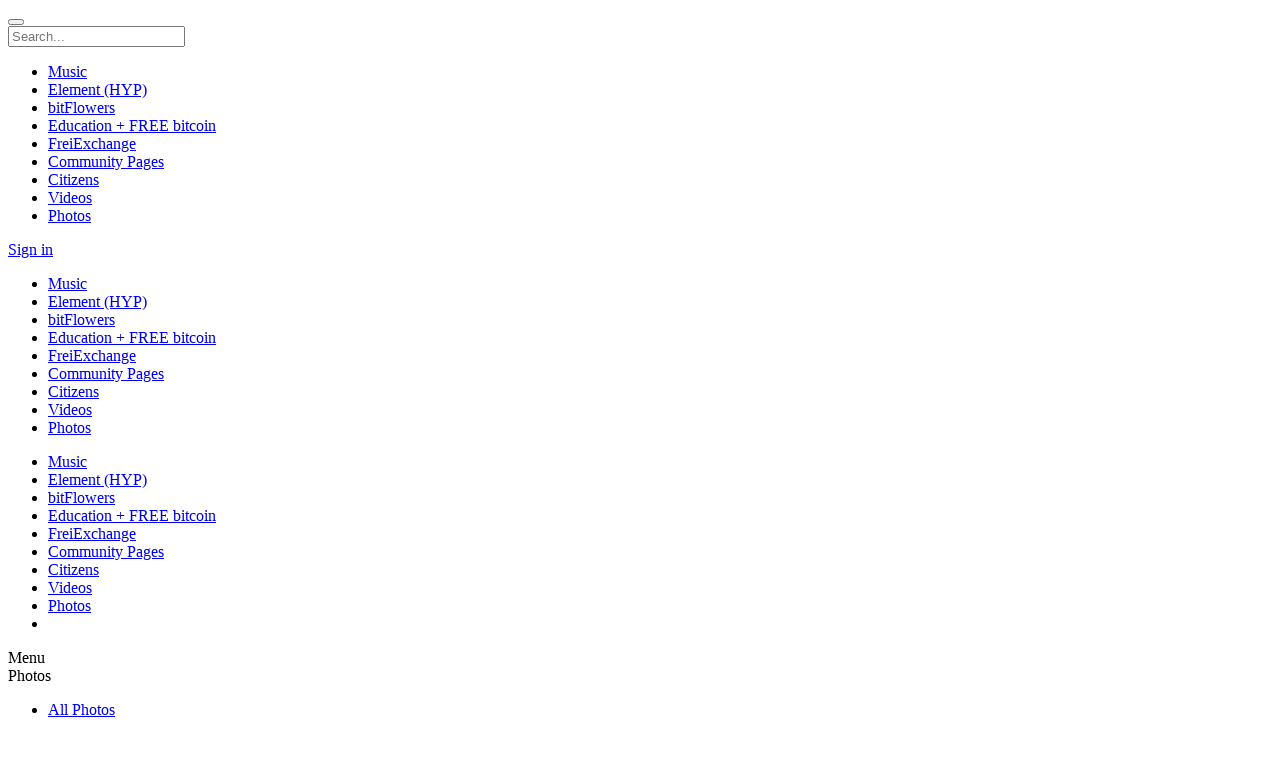

--- FILE ---
content_type: text/html; charset=utf-8
request_url: https://www.crypto-city.com/photo/10068/january-4-2019/
body_size: 11225
content:
<!DOCTYPE html>
<html xmlns="http://www.w3.org/1999/xhtml" dir="ltr" lang="en">
	<head>
		<title>January 4, 2019 &#187; Crypto-city Supported Projects&#039;s Profile Pictures &#187; Crypto-city | Create Your Future World of Crypto</title>
				<meta name="description" content="Crypto-city Supported Projects's Photo from January 4, 2019: January 4, 2019 Share your photos with friends, family, and the world on Crypto-city.com Part of the photo album: Crypto-city Supported Projects's Profile Pictures" />
		<meta name="robots" content="index,follow" />
		<meta name="keywords" content="crypto-city, game, bitcoin, digital currency, mining, trading, economic development, forum, buy and trade, btc, crypto currency, friends, family, connection, bitcointalk, cryptocointalk, ethereum, block chain, bootstrap, block explorer, coin community, chat, believe, self sufficiency, sustainability, sustainable food production, off-grid housing, clean renewable power, January, 4, , 2019, photo, sharing, free, upload" />
		<meta http-equiv="X-UA-Compatible" content="IE=edge">
		<meta name="viewport" content="width=device-width, initial-scale=1, user-scalable=no">
		<meta http-equiv="Content-Type" content="text/html;charset=UTF-8" />
		<link rel="shortcut icon" type="image/x-icon" href="https://www.crypto-city.com/PF.Site/flavors/mat4810/assets/favicons/4633f8b5b8fa09bd292b1697ba7a210f.png?v=e8c8fe?v=f6b8c9257c73f6c6bdba24b57f421980" />
		<script type="text/javascript">
			var oCore = {'core.is_admincp': false, 'core.section_module': 'photo', 'profile.is_user_profile': false, 'log.security_token': 'bc480370823cb68ab8cde62bc838c87e', 'core.url_rewrite': '1', 'core.country_iso': '', 'core.default_currency': 'USD', 'profile.user_id': 0};
			var oParams = {'sBaseURL': 'https://www.crypto-city.com/','sJsHome': 'https://www.crypto-city.com/PF.Base/','sJsHostname': 'www.crypto-city.com','sSiteName': 'Crypto-city','sJsStatic': 'https://www.crypto-city.com/PF.Base/static/','sJsStaticImage': 'https://www.crypto-city.com/PF.Base/static/image','sImagePath': 'https://www.crypto-city.com/PF.Base/theme/frontend/bootstrap/style/bootstrap/image/','sStylePath': 'https://www.crypto-city.com/PF.Base/theme/frontend/bootstrap/style/bootstrap/css/','sVersion': '4.8.12','sJsAjax': 'https://www.crypto-city.com/_ajax/','sStaticVersion': 'f6b8c9257c73f6c6bdba24b57f421980','sGetMethod': 'do','sDateFormat': 'MDY','sGlobalTokenName': 'core','sController': 'photo.view','bJsIsMobile': false,'sHostedVersionId': '','sStoreUrl': 'https://store.phpfox.com/','iLimitLoadMore': 2,'sJsDefaultThumbnail': 'https://www.crypto-city.com/PF.Base/static/image/misc/thumbnail.png','sAssetBaseUrl': 'https://www.crypto-city.com/','sAssetFileUrl': 'https://www.crypto-city.com/PF.Base/','sJsCookiePath': '/','sJsCookieDomain': '','sJsCookiePrefix': 'core0041','bPhotoTheaterMode': false,'bUseHTML5Video': false,'bIsAdminCP': false,'bIsUserLogin': false,'sGoogleApiKey': '','sGoogleOAuthId': '','iMapDefaultZoom': 15,'sLanguage': 'en','sAdminCPLocation': '','notification.notify_ajax_refresh': 2,'bOffFullAjaxMode': false,'sFriendshipDirection': 'two_way_friendships','allowCustomGender': true,'enableUserTooltip': true,'sEditor': 'CKEditor'};
			var oTranslations = {'are_you_sure': 'Are you sure?','yes': 'Yes','no': 'No','save': 'Save','submit': 'Submit','cancel': 'Cancel','go_advanced': 'Go Advanced','processing': 'Processing','attach_files': 'Attach Files','close': 'Close','language_packages': 'Language Packages','move_this_block': 'Move This Block','uploading': 'Uploading','loading': 'Loading','saving': 'Saving','loading_text_editor': 'Loading text editor','quote': 'Quote','loading': 'Loading','confirm': 'Confirm','dz_default_message': 'Drop files here to upload','dz_fallback_message': 'Your browser does not support drag\'n\'drop file uploads.','dz_fallback_text': 'Please use the fallback form below to upload your files like in the olden days.','dz_file_too_big': 'Your file ({size}) is larger than our limit: {file_size}.','dz_invalid_file_type': 'You can\'t upload files of this type.','dz_response_error': 'Server responded with {{statusCode}} code.','dz_cancel_upload': 'Cancel upload','dz_cancel_upload_confirmation': 'Are you sure you want to cancel this upload?','dz_remove_file': 'Remove file','dz_max_files_exceeded': 'You can not upload any more files.','press_esc_to_cancel_edit': 'Press ESC to <a role="button" data-component="comment-cancel-edit">cancel</a> edit','deselect_all': 'Deselect All','items_selected': 'item(s) selected','custom': 'Custom','this_link_leads_to_an_untrusted_site_are_you_sure_you_want_to_proceed': 'This is an external link. Are you sure you want to proceed to {link}?','no_results': 'No results.','select_audience': 'Select Audience','are_you_sure_you_want_to_cancel_this_friend_request': 'Are you sure you want to cancel this friend request?','are_you_sure_you_want_to_unfriend_this_user': 'Are you sure you want to unfriend this user?','notice': 'Notice','are_you_sure_you_want_to_delete_all_attachment_files': 'Are you sure you want to delete all attachment files permanently?','order_updated': 'Order updated','show_password': 'Show password','hide_password': 'Hide password','oops': 'Oops!'};
			var oModules = {'admincp': true,'api': true,'attachment': true,'ban': true,'birthdayreminder': true,'captcha': true,'comment': true,'contact': true,'core': true,'custom': true,'error': true,'feed': true,'friend': true,'im': true,'invite': true,'language': true,'like': true,'link': true,'log': true,'mail': true,'notification': true,'page': true,'pages': true,'pckeditor': true,'photo': true,'preaction': true,'privacy': true,'profile': true,'pstatusbg': true,'report': true,'request': true,'rss': true,'search': true,'share': true,'subscribe': true,'tag': true,'theme': true,'track': true,'user': true,'v': true};
			var oJsImages = {ajax_small: 'https://www.crypto-city.com/PF.Base/theme/frontend/default/style/default/image/ajax/small.gif?v=e8c8fe',ajax_large: 'https://www.crypto-city.com/PF.Base/theme/frontend/default/style/default/image/ajax/large.gif?v=e8c8fe',loading_animation: 'https://www.crypto-city.com/PF.Base/theme/frontend/default/style/default/image/misc/loading_animation.gif?v=e8c8fe',close: 'https://www.crypto-city.com/PF.Base/theme/frontend/default/style/default/image/misc/close.gif?v=e8c8fe',move: 'https://www.crypto-city.com/PF.Base/theme/frontend/default/style/default/image/misc/move.png?v=e8c8fe',calendar: 'https://www.crypto-city.com/PF.Base/theme/frontend/default/style/default/image/jquery/calendar.gif?v=e8c8fe'};
			var oEditor = {'load': 'simple','active': true,'toggle_image': 'https://www.crypto-city.com/PF.Base/theme/frontend/default/style/default/image/editor/fullscreen.png?v=e8c8fe','toggle_phrase': 'Toggle Fullscreen', images:[{image: 'https://www.crypto-city.com/PF.Base/theme/frontend/default/style/default/image/editor/text_bold.png?v=e8c8fe',command: 'b',phrase: 'Bold'},{image: 'https://www.crypto-city.com/PF.Base/theme/frontend/default/style/default/image/editor/text_italic.png?v=e8c8fe',command: 'i',phrase: 'Italic'},{image: 'https://www.crypto-city.com/PF.Base/theme/frontend/default/style/default/image/editor/text_underline.png?v=e8c8fe',command: 'u',phrase: 'Underline'},{0: 'separator'},{image: 'https://www.crypto-city.com/PF.Base/theme/frontend/default/style/default/image/editor/text_align_left.png?v=e8c8fe',command: 'left',phrase: 'Align Left'},{image: 'https://www.crypto-city.com/PF.Base/theme/frontend/default/style/default/image/editor/text_align_center.png?v=e8c8fe',command: 'center',phrase: 'Align Center'},{image: 'https://www.crypto-city.com/PF.Base/theme/frontend/default/style/default/image/editor/text_align_right.png?v=e8c8fe',command: 'right',phrase: 'Align Right'},{0: 'separator'},{image: 'https://www.crypto-city.com/PF.Base/theme/frontend/default/style/default/image/editor/text_list_bullets.png?v=e8c8fe',js: 'Editor.getList(\'bullet\');',phrase: 'Bullets'},{image: 'https://www.crypto-city.com/PF.Base/theme/frontend/default/style/default/image/editor/text_list_numbers.png?v=e8c8fe',js: 'Editor.getList(\'number\');',phrase: 'Ordered List'},{0: 'separator'}]};
			var $Behavior = {}, $Ready = $Ready = function(callback) {$Behavior[callback.toString().length] = callback;}, $Events = {}, $Event = function(callback) {$Events[callback.toString().length] = callback;};
			var $Core = {};
		</script>
		<!--[if IE 7]>
			<script type="text/javascript" src="https://www.crypto-city.com/PF.Base/theme/frontend/default/style/default/jscript/ie7.js?v=e8c8fe?v=f6b8c9257c73f6c6bdba24b57f421980"></script>
		<![endif]-->
		<script>var pf_total_conversations = "20";</script>
		<script>var core_twemoji_awesome_Phrases = {"emoji":"Emoji"};</script>
		<script>var twemoji_selectors = ".panel_rows_preview, .mail_text, .activity_feed_content_status, .comment_mini_text, .item_content, .item_view_content, .activity_feed_content_display, .forum_mini_post ._c";</script>
		<link href="https://www.crypto-city.com/PF.Base/theme/frontend/default/style/default/css/font-awesome/css/font-awesome.min.css?v=e8c8fe" rel="stylesheet" type="text/css" />
		<link href="https://www.crypto-city.com/PF.Base/theme/frontend/default/style/default/css/icofont.css?v=e8c8fe" rel="stylesheet" type="text/css" />
		<link href="https://www.crypto-city.com/PF.Base/theme/frontend/default/style/default/css/bootstrap-tokenfield.min.css?v=e8c8fe" rel="stylesheet" type="text/css" />
		<link href="https://www.crypto-city.com/PF.Base/theme/frontend/default/style/default/css/jquery.mCustomScrollbar.min.css?v=e8c8fe" rel="stylesheet" type="text/css" />
		<link href="https://www.crypto-city.com/PF.Base/theme/frontend/default/style/default/css/owl_carousel/owl.carousel.min.css?v=e8c8fe" rel="stylesheet" type="text/css" />
		<link href="https://www.crypto-city.com/PF.Base/theme/frontend/default/style/default/css/owl_carousel/owl.theme.default.min.css?v=e8c8fe" rel="stylesheet" type="text/css" />
		<link href="https://www.crypto-city.com/PF.Base/theme/frontend/default/style/default/css/asBreadcrumbs.min.css?v=e8c8fe" rel="stylesheet" type="text/css" />
		<link href="https://www.crypto-city.com/PF.Base/theme/frontend/default/style/default/css/selectize.css?v=e8c8fe" rel="stylesheet" type="text/css" />

		<script type="text/javascript">
					oTranslations['all_chats'] = 'All Chats';
			oTranslations['messenger'] = 'Messenger';
			oTranslations['conversations'] = 'Conversations';
			oTranslations['friends'] = 'Friends';
			oTranslations['no_conversations'] = 'No conversations';
			oTranslations['no_friends_found'] = 'No friends found.';
			oTranslations['send'] = 'Send';
			oTranslations['open_in_new_tab'] = 'Open in new tab';
			oTranslations['close_chat_box'] = 'Close chat box';
			oTranslations['this_message_has_been_deleted'] = 'This message has been deleted.';
			oTranslations['messaged_you'] = 'messaged you';
			oTranslations['unable_to_load_im'] = 'Unable to connect with the IM server.';
			oTranslations['hide_thread'] = 'Hide this conversation';
			oTranslations['search_thread'] = 'Search in this conversation';
			oTranslations['noti_thread'] = 'Turn notification of this conversation on/off';
			oTranslations['no_message'] = 'No messages';
			oTranslations['search_message'] = 'Search Message';
			oTranslations['enter_search_text'] = 'Enter search text';
			oTranslations['play'] = 'Play';
			oTranslations['close'] = 'Close';
			oTranslations['loading_conversation'] = 'Loading conversation';
			oTranslations['loading_messages'] = 'Loading messages';
			oTranslations['error'] = 'Error';
			oTranslations['deleted_user'] = 'Deleted User';
			oTranslations['invalid_user'] = 'Invalid user.';
			oTranslations['you_cannot_reply_this_conversation'] = 'You cannot reply this conversation anymore.';
			oTranslations['uploading'] = 'Uploading';
			oTranslations['im_failed'] = 'FAILED';
			oTranslations['add_attachment'] = 'Add Attachment';
			oTranslations['im_file'] = 'FILE';
			oTranslations['just_now'] = 'Just now';
			oTranslations['a_minute_ago'] = 'a minute ago';
			oTranslations['minutes_ago'] = 'minutes ago';
			oTranslations['a_hour_ago'] = 'a hour ago';
			oTranslations['hours_ago'] = 'hours ago';
			oTranslations['im_load_more'] = 'Load More';
			oTranslations['messages'] = 'No messages.';
			oTranslations['view_all_messages'] = 'View all messages';
			oTranslations['chat'] = 'Chat';
			oTranslations['im_pick_a_contact_from_the_list_and_start_your_conversation'] = 'Pick a contact from the list and start your conversation';
			oTranslations['are_you_sure_all_message_will_be_deleted'] = 'Are you sure? All messages will be deleted and it cannot be undone.';
			oTranslations['done_messages_will_be_exported_soon'] = 'Done. Messages will be exported to Chat Plus soon.';
			oTranslations['search_for_your_friends_dot'] = 'Search for your friends...';
			oTranslations['save'] = 'Save';
			oTranslations['changes_you_made_may_not_be_saved'] = 'Changes you made may not be saved.';
			oTranslations['search_friends_dot_dot_dot'] = 'Search Friends...';
			oTranslations['write_a_reply'] = 'Write a reply...';
			oTranslations['b'] = 'b';
			oTranslations['kb'] = 'Kb';
			oTranslations['mb'] = 'Mb';
			oTranslations['gb'] = 'Gb';
			oTranslations['tb'] = 'Tb';
			oTranslations['view_previous_comments'] = 'View previous comments';
			oTranslations['show_more'] = 'Show More';
			oTranslations['hide_all_from_full_name'] = 'Hide all from <b>{full_name}</b>';
			oTranslations['unhide_number_items'] = 'Unhide ({number}) items';
			oTranslations['unhide_one_item'] = 'Unhide (1) item';
			oTranslations['you_wont_see_this_post_in_news_feed_undo'] = 'You won\'t see this post in News Feed. {undo}';
			oTranslations['undo'] = 'Undo';
			oTranslations['you_wont_see_posts_from_full_name_undo'] = 'You won\'t see posts from {full_name} in News Feed. {undo}';
			oTranslations['one_item_selected'] = '1 item selected';
			oTranslations['number_items_selected'] = '{number} items selected';
			oTranslations['pages'] = 'Pages';
			oTranslations['groups'] = 'Groups';
			oTranslations['you'] = 'You';
			oTranslations['you_wont_be_tagged_in_this_post_anymore'] = 'You won\'t be tagged in this post anymore.';
			oTranslations['tag_removed'] = 'Tag Removed';
			oTranslations['emoji'] = 'Emoji';
			oTranslations['show_more_results_for_search_term'] = 'Show more results for "{search_term}"';
			oTranslations['can_not_send_empty_message'] = 'Cannot send empty message!';
			oTranslations['none_of_your_files_were_uploaded_please_make_sure_you_upload_either_a_jpg_gif_or_png_file'] = 'None of your files were uploaded. Please make sure you upload either a JPG, GIF or PNG file.';
			oTranslations['updating_photo'] = 'Updating photo';
			oTranslations['cancel'] = 'Cancel';
			oTranslations['click_here_to_tag_as_yourself'] = 'Click here to tag as yourself.';
			oTranslations['done_tagging'] = 'Done Tagging';
		</script>
<link href="https://www.crypto-city.com/PF.Site/flavors/mat4810/flavor/bootstrap.css?v=e8c8fe" rel="stylesheet"><link href="https://www.crypto-city.com/PF.Base/less/version/boot.css?v=e8c8fe" rel="stylesheet"><link href="https://www.crypto-city.com/PF.Site/Apps/core-flavors/assets/autoload.css?v=e8c8fe" rel="stylesheet"><link href="https://www.crypto-city.com/PF.Site/Apps/core-im/assets/autoload.css?v=e8c8fe" rel="stylesheet"><link href="https://www.crypto-city.com/PF.Site/Apps/core-twemoji-awesome/assets/autoload.css?v=e8c8fe" rel="stylesheet"><link href="https://www.crypto-city.com/PF.Site/Apps/core-videos/assets/autoload.css?v=e8c8fe" rel="stylesheet"><link href="https://www.crypto-city.com/PF.Site/Apps/core-CKEditor/assets/autoload.css?v=e8c8fe" rel="stylesheet"><link href="https://www.crypto-city.com/PF.Site/Apps/core-pages/assets/autoload.css?v=e8c8fe" rel="stylesheet"><link href="https://www.crypto-city.com/PF.Site/Apps/core-subscriptions/assets/autoload.css?v=e8c8fe" rel="stylesheet"><link href="https://www.crypto-city.com/PF.Site/Apps/core-messages/assets/autoload.css?v=e8c8fe" rel="stylesheet"><link href="https://www.crypto-city.com/PF.Site/flavors/mat4810/assets/autoload.css?v=e8c8feautoload.css?v=48121503" rel="stylesheet"><script>var pf_im_site_title = "Crypto-city - messengers"; var ban_filters = []; var ban_users = []; var pf_minimise_chat_dock = 1;var global_update_time ="F j, Y";var pf_im_token ="";var pf_im_node_server ="";var pf_im_attachment_enable = true;var pf_im_attachment_types = "gif, jpeg, jpg, pdf, php, png, zip";var pf_im_twemoji_enable = true;var pf_im_chat_server ="nodejs";</script><script>var v_phrases = {"video":"Video","say":"Say something about this video...","uploading":"Uploading...","no_friends_found":"No friends found.","share":"Share","update":"Update"};</script><script>window.can_post_video = 0;</script><script>window.can_post_video_on_profile = 0;</script><script>window.can_checkin_in_video = 0;</script><script>v_facebook_app_id = "";</script><div id="fb-root"></div><script crossorigin="anonymous" async defer src="https://connect.facebook.net/en_US/sdk.js#xfbml=1&version=v9.0"></script><script>var comment_phrases = {"oops_something_went_wrong":"Oops! Something went wrong, please try again","notice":"Notice","view_previous_comments":"View previous comments","view_number_more_comments":"View {number} more comments","view_one_more_comment":"View 1 more comment","remove_preview":"Remove Preview","edited":"Edited","show_edit_history":"Show edit history","edit_history":"Edit History","you":"you","stickers":"Stickers","pages":"Pages","groups":"Groups","submit":"Submit"};</script>		<meta property="og:url" content="https://www.crypto-city.com/photo/10068/january-4-2019/" />
		<meta property="og:title" content="Crypto-city Supported Projects's Profile Pictures on Crypto-city" />
		<meta property="og:site_name" content="Crypto-city" />
		<meta property="og:type" content="image.gallery" />
		<meta property="og:image:type" content="image/jpeg" />
		<meta property="og:image:width" content="800" />
		<meta property="og:image:height" content="799" />
		<meta property="og:description" content="" />
		<meta property="og:image" content="https://www.crypto-city.com/PF.Base/file/pic/photo/a4982cba8b4cbeb32a439f0367273fc8_1024.jpg" />
		<meta property="twitter:title" content="Crypto-city Supported Projects's Profile Pictures on Crypto-city" />
		<meta property="twitter:card" content="summary_large_image" />
		<meta property="twitter:url" content="https://www.crypto-city.com/photo/10068/january-4-2019/" />
		<meta property="twitter:description" content="" />
		<meta property="twitter:image" content="https://www.crypto-city.com/PF.Base/file/pic/photo/a4982cba8b4cbeb32a439f0367273fc8_1024.jpg" />
		<link rel="canonical" href="https://www.crypto-city.com/photo/10068/january-4-2019/" />

		<link href="https://fonts.googleapis.com/css?family=Roboto:300,400,700" rel="stylesheet">
	</head>
	<body id="page_photo_view" class="theme_mat4810 _is_guest_user  material_html">
		<div class="landing-background row_image"></div>
		<div id="pf-loading-message">
			<span class="l-1"></span>
			<span class="l-2"></span>
			<span class="l-3"></span>
			<span class="l-4"></span>
			<span class="l-5"></span>
			<span class="l-6"></span>
		</div>
		<div id="section-header">
			<div class="sticky-bar">
				<div class="container sticky-bar-inner h-6 ">
					<div class="mr-2 site-logo-block">
						<div class="site-logo">
    <a href="https://www.crypto-city.com/" class="site-logo-link">
        <span class="site-logo-icon"><i style="background-image:url(https://www.crypto-city.com/PF.Site/flavors/mat4810/assets/logos/c049d16ddf52b43d886be4e2ad2c4ad4.png?v=e8c8fe)"></i></span>
	    <span class="site-logo-name" style="display:none;">Crypto-city</span>
    </a>
</div>


					</div>

					<!-- Button collapse main nav when on device -->
											<button type="button" class="btn-nav-toggle collapsed mr-2 js-btn-collapse-main-nav"></button>
					
											<div id="search-panel" class="search-panel mr-7">
							<div class="js_temp_friend_search_form"></div>
							<form method="get" action="https://www.crypto-city.com/search/" class="header_search_form" id="header_search_form">
								<div class="form-group has-feedback">
									<span class="ico ico-arrow-left btn-globalsearch-return"></span>
									<input type="text" name="q" placeholder="Search..." autocomplete="off" class="form-control input-sm in_focus" id="header_sub_menu_search_input" />
									<span class="ico ico-search-o form-control-feedback" data-action="submit_search_form"></span>
									<span class="ico ico-search-o form-control-feedback btn-mask-action"></span>
								</div>
							</form>
						</div>
					
					<!-- Main Navigation -->
											<div class="fixed-main-navigation">
							<div class="dropdown">
								<span data-toggle="dropdown"><i class="ico ico-navbar"></i></span>
								<ul class="dropdown-menu site_menu">
									
    <li rel="menu218"  >
        <a href="https://music.crypto-city.com"  class="ajax_link">
                <i class="ico ico-video-player-o"></i>
            <span>
Music            </span>
        </a>
    </li>

    <li rel="menu162"  >
        <a href="https://www.crypto-city.com/element-hyp/info/"  class="ajax_link">
                <i class="fa fa-money"></i>
            <span>
Element (HYP)            </span>
        </a>
    </li>

    <li rel="menu214"  >
        <a href="https://www.crypto-city.com/bitflowers/info/"  class="ajax_link">
                <i class="ico ico-box-o"></i>
            <span>
bitFlowers            </span>
        </a>
    </li>

    <li rel="menu74"  >
        <a href="https://www.crypto-city.com/crypto-city-academy/starthere/"  class="ajax_link">
                <i class="fa fa-graduation-cap"></i>
            <span>
Education + FREE bitcoin            </span>
        </a>
    </li>

    <li rel="menu190"  >
        <a href="https://www.crypto-city.com/freiexchange/trade/"  class="ajax_link">
                <i class="fa fa-thumbs-up"></i>
            <span>
FreiExchange            </span>
        </a>
    </li>

    <li rel="menu2"  >
        <a href="https://www.crypto-city.com/pages/"  class="ajax_link">
                <i class="fa fa-flag"></i>
            <span>
Community Pages            </span>
        </a>
    </li>

    <li rel="menu16"  >
        <a href="https://www.crypto-city.com/user/browse/"  class="ajax_link">
                <i class="ico ico-user-man-three-o"></i>
            <span>
Citizens            </span>
        </a>
    </li>

    <li rel="menu173"  >
        <a href="https://www.crypto-city.com/video/"  class="ajax_link">
                <i class="ico ico-video"></i>
            <span>
Videos            </span>
        </a>
    </li>

    <li rel="menu215"  >
        <a href="https://www.crypto-city.com/photo/"  class=" menu_is_selected ajax_link">
                <i class="ico ico-photos-alt-o"></i>
            <span>
Photos            </span>
        </a>
    </li>

								</ul>
							</div>
							<span class="js-btn-collapse-main-nav link"></span>
						</div>
					
											    <div class="guest-login-small" data-component="guest-actions">
        <a class="btn btn-sm btn-success btn-gradient popup"
           rel="hide_box_title visitor_form" role="link" href="https://www.crypto-city.com/login/">
Sign in        </a>
    </div>


									</div>
			</div>
			<nav class="navbar main-navigation collapse navbar-collapse" id="main-navigation-collapse">
				<div class="container">
					<!-- Collect the nav links, forms, and other content for toggling -->
					
	<div class="visible-xs visible-sm">
		<span class="btn-close">
			<span class="ico ico-close"></span>
		</span>
<div class="site-logo">
    <a href="https://www.crypto-city.com/" class="site-logo-link">
        <span class="site-logo-icon"><i style="background-image:url(https://www.crypto-city.com/PF.Site/flavors/mat4810/assets/logos/c049d16ddf52b43d886be4e2ad2c4ad4.png?v=e8c8fe)"></i></span>
	    <span class="site-logo-name" style="display:none;">Crypto-city</span>
    </a>
</div>

		<ul class="site-menu-small site_menu">

                <li rel="menu218"  >
                    <a href="https://music.crypto-city.com"  class="menu-link-item ajax_link">
                            <i class="ico ico-video-player-o"></i>
                        <span>
Music                        </span>
                    </a>
                </li>

                <li rel="menu162"  >
                    <a href="https://www.crypto-city.com/element-hyp/info/"  class="menu-link-item ajax_link">
                            <i class="fa fa-money"></i>
                        <span>
Element (HYP)                        </span>
                    </a>
                </li>

                <li rel="menu214"  >
                    <a href="https://www.crypto-city.com/bitflowers/info/"  class="menu-link-item ajax_link">
                            <i class="ico ico-box-o"></i>
                        <span>
bitFlowers                        </span>
                    </a>
                </li>

                <li rel="menu74"  >
                    <a href="https://www.crypto-city.com/crypto-city-academy/starthere/"  class="menu-link-item ajax_link">
                            <i class="fa fa-graduation-cap"></i>
                        <span>
Education + FREE bitcoin                        </span>
                    </a>
                </li>

                <li rel="menu190"  >
                    <a href="https://www.crypto-city.com/freiexchange/trade/"  class="menu-link-item ajax_link">
                            <i class="fa fa-thumbs-up"></i>
                        <span>
FreiExchange                        </span>
                    </a>
                </li>

                <li rel="menu2"  >
                    <a href="https://www.crypto-city.com/pages/"  class="menu-link-item ajax_link">
                            <i class="fa fa-flag"></i>
                        <span>
Community Pages                        </span>
                    </a>
                </li>

                <li rel="menu16"  >
                    <a href="https://www.crypto-city.com/user/browse/"  class="menu-link-item ajax_link">
                            <i class="ico ico-user-man-three-o"></i>
                        <span>
Citizens                        </span>
                    </a>
                </li>

                <li rel="menu173"  >
                    <a href="https://www.crypto-city.com/video/"  class="menu-link-item ajax_link">
                            <i class="ico ico-video"></i>
                        <span>
Videos                        </span>
                    </a>
                </li>

                <li rel="menu215"  >
                    <a href="https://www.crypto-city.com/photo/"  class="menu-link-item  menu_is_selected ajax_link">
                            <i class="ico ico-photos-alt-o"></i>
                        <span>
Photos                        </span>
                    </a>
                </li>
		</ul>
	</div>

	<div class="visible-md visible-lg">
		<ul class="site-menu site_menu" data-component="menu">
            <div class="overlay"></div>

                    <li rel="menu218" class=" ">
                        <a href="https://music.crypto-city.com"  class="menu-link-item ajax_link">
                                <span>
Music                                </span>
                        </a>
                        
                    </li>

                    <li rel="menu162" class=" ">
                        <a href="https://www.crypto-city.com/element-hyp/info/"  class="menu-link-item ajax_link">
                                <span>
Element (HYP)                                </span>
                        </a>
                        
                    </li>

                    <li rel="menu214" class=" ">
                        <a href="https://www.crypto-city.com/bitflowers/info/"  class="menu-link-item ajax_link">
                                <span>
bitFlowers                                </span>
                        </a>
                        
                    </li>

                    <li rel="menu74" class=" ">
                        <a href="https://www.crypto-city.com/crypto-city-academy/starthere/"  class="menu-link-item ajax_link">
                                <span>
Education + FREE bitcoin                                </span>
                        </a>
                        
                    </li>

                    <li rel="menu190" class=" ">
                        <a href="https://www.crypto-city.com/freiexchange/trade/"  class="menu-link-item ajax_link">
                                <span>
FreiExchange                                </span>
                        </a>
                        
                    </li>

                    <li rel="menu2" class=" ">
                        <a href="https://www.crypto-city.com/pages/"  class="menu-link-item ajax_link">
                                <span>
Community Pages                                </span>
                        </a>
                        
                    </li>

                    <li rel="menu16" class=" ">
                        <a href="https://www.crypto-city.com/user/browse/"  class="menu-link-item ajax_link">
                                <span>
Citizens                                </span>
                        </a>
                        
                    </li>

                    <li rel="menu173" class=" ">
                        <a href="https://www.crypto-city.com/video/"  class="menu-link-item ajax_link">
                                <span>
Videos                                </span>
                        </a>
                        
                    </li>

                    <li rel="menu215" class=" ">
                        <a href="https://www.crypto-city.com/photo/"  class="menu-link-item  menu_is_selected ajax_link">
                                <span>
Photos                                </span>
                        </a>
                        
                    </li>

                <li class="dropdown dropdown-overflow hide explorer menu-overflow">
                    <a data-toggle="dropdown" role="button">
                        <span class="ico ico-dottedmore-o"></span>
                    </a>
                    <ul class="dropdown-menu dropdown-menu-right">
                    </ul>
                </li>
		</ul>
	</div>

				</div><!-- /.container-fluid -->
			</nav>

			<div class="_block location_6" data-location="6"><div class=""><div id="google_translate_element"></div><script type="text/javascript">


function googleTranslateElementInit() {
  new google.translate.TranslateElement({pageLanguage: 'en', layout: google.translate.TranslateElement.InlineLayout.SIMPLE}, 'google_translate_element');
}
</script>

<script type="text/javascript" src="//translate.google.com/translate_a/element.js?cb=googleTranslateElementInit"></script></div><div class="block" id="js_block_border_core_menusub">
    <div class="title">
Menu    </div>
    <div class="content">
        <div class="sub-section-menu header_display">
            <div class="app-name">Photos</div>
            <ul class="action" data-component="menu">
                <div class="overlay"></div>

                    <li class="active">
                                                <a href="https://www.crypto-city.com/photo/">
All Photos                        </a>
                    </li>

                    <li class="">
                                                <a href="https://www.crypto-city.com/photo/?view=my">
My Photos                        </a>
                    </li>

                    <li class="">
                                                <a href="https://www.crypto-city.com/photo/?view=friend">
Friends' Photos                        </a>
                    </li>

                    <li class="menu_line"></li>

                    <li class="">
                                                <a href="https://www.crypto-city.com/photo/albums/">
All Albums                        </a>
                    </li>

                    <li class="">
                                                <a href="https://www.crypto-city.com/photo/albums/view_myalbums/">
My Albums                        </a>
                    </li>
                <li class="hide explorer">
                    <a data-toggle="dropdown" role="button">
                        <span class="ico ico-dottedmore-o"></span>
                    </a>
                    <ul class="dropdown-menu dropdown-menu-right">
                    </ul>
                </li>
            </ul>
        </div>

        <div class="sub-section-menu-mobile dropdown ">
            <span class="btn-toggle" data-toggle="dropdown" aria-expanded="false" role="button">
                <span class="ico ico-angle-down"></span>
            </span>
            <ul class="dropdown-menu">

                <li class="active">
                    <a href="https://www.crypto-city.com/photo/">
All Photos                    </a>
                </li>

                <li class="">
                    <a href="https://www.crypto-city.com/photo/?view=my">
My Photos                    </a>
                </li>

                <li class="">
                    <a href="https://www.crypto-city.com/photo/?view=friend">
Friends' Photos                    </a>
                </li>

                <li class="menu_line"></li>

                <li class="">
                    <a href="https://www.crypto-city.com/photo/albums/">
All Albums                    </a>
                </li>

                <li class="">
                    <a href="https://www.crypto-city.com/photo/albums/view_myalbums/">
My Albums                    </a>
                </li>
            </ul>
        </div>
    </div>
</div>


							
<div class="breadcrumbs_right_section" id="breadcrumbs_menu">
    </div>
    <div class="container" id="js_block_border_core_breadcrumb">
        <div class="content">
            <div class="row breadcrumbs-holder">
                <div class="clearfix breadcrumbs-top">
                    <div class="breadcrumbs-container">
                        <div class="breadcrumbs-list">
                            <ol class="breadcrumb" data-component="breadcrumb">

                                    <li>
                                        <a href="https://www.crypto-city.com/pages/"  class="ajax_link">
Pages                                        </a>
                                    </li>

                                    <li>
                                        <a href="https://www.crypto-city.com/crypto-city-projects/"  class="ajax_link">
Crypto-city Supported Projects                                        </a>
                                    </li>

                                    <li>
                                        <a href="https://www.crypto-city.com/crypto-city-projects/photo"  class="ajax_link">
Photos                                        </a>
                                    </li>
                            </ol>
                        </div>
                    </div>
                </div>
            </div>
        </div>
    </div>
</div>

		</div>

		<div id="main" class=" empty-left empty-right">
			<div class="container">
				<div class="row">
					<div class="col-md-12 col-sm-12">
						<div class="_block location_11" data-location="11"></div>
					</div>
				</div>
				<div class="layout-main">
					<div class="layout-left " id="left">
                        						<div class="_block location_1" data-location="1"></div><div class="_block location_9" data-location="9"></div>
					</div>
					<div class="layout-middle" id="content-holder">
						<div id="content-stage" class="bg-tran">
							<div id="top">
								<div class="_block_top">
    <h1 class="header-page-title item-title ">
        <a href="https://www.crypto-city.com/photo/10068/january-4-2019/" class="ajax_link">January 4, 2019</a>
    </h1>


</div><div class="_block location_7" data-location="7">

<div class="photos_view dont-unbind js_photos_view" data-photo-id="10068">
    <div class="photos_view_loader">
        <i class="fa fa-spin fa-circle-o-notch"></i>
    </div>
	<div class="image_load_holder dont-unbind" data-album-id="8353" data-image-src="https://www.crypto-city.com/PF.Base/file/pic/photo/a4982cba8b4cbeb32a439f0367273fc8.jpg" data-image-src-alt="https://www.crypto-city.com/PF.Base/file/pic/photo/a4982cba8b4cbeb32a439f0367273fc8_1024.jpg"></div>
	
    
        <script>
            var preLoadImages = false,
                preSetActivePhoto = false,
                photoBackBtn = document.getElementById('js_back_btn');
            if (typeof checkFirstAccessToPhotoDetailByAjaxMode === "undefined" && photoBackBtn !== null) {
                photoBackBtn.classList.remove('hide');
                checkFirstAccessToPhotoDetailByAjaxMode = 1;
            }
        </script>
    
</div>
<div class="core-photos-view-action-container">
    <div class="photo_tag_in_photo js_tagged_section" style="display: none">
        <p>-- with</p> <span id="js_photo_in_this_photo" class="ml-1"></span>
    </div>
    
    <div class="photos-action-wrapper">

    </div>
</div>
<div class="core-photos-view-title header-page-title item-title ">
        <a href="https://www.crypto-city.com/photo/10068/january-4-2019/" class="ajax_link">January 4, 2019</a>
    <div class="photo-icon">
    </div>
</div>
<div class="item_view">
    <div class="item_info">
<a href="https://www.crypto-city.com/crypto-city-projects" title="Crypto-city Supported Projects"><div class="img-wrapper"><img src="https://www.crypto-city.com/PF.Base/file/pic/user/58e756f0afadc2c2c84a91d616d4851a_120_square.png"  alt="Crypto-city Supported Projects"  class=" _image__120_square image_deferred " /></div></a>        <div class="item_info_author">
            <div class="photo-author"><span class="user_profile_link_span" id="js_user_name_link_crypto-city-projects"><a href="https://www.crypto-city.com/crypto-city-projects">Crypto-city Supported Projects</a></span> on January 4, 2019</div>
            <div><span>619</span> views            </div>
        </div>
    </div>
</div>

</div>
							</div>
							<div class="">
								<div class="_block_breadcrumb">
</div>
							</div>
							<div id="content">
								<div class="_block_error">
<script type="text/javascript">$Behavior.pageSectionMenuRequest = function() { }</script></div>

<div class="public_message" id="public_message"></div>
<div id="pem"><a href="#"></a></div>
<div id="core_js_messages">
</div>



								<div class="_block_content"><div class="_block location_2" data-location="2"></div><div class="item_view " id="photo-detail-view">
    <div class="core-photos-view-content-collapse-container">
        <div class="core-photos-view-content-collapse js_core_photos_view_content_collapse ">
            <div class="item-extra-info">
                    <div class="item-album-info">
In Album: <a href="https://www.crypto-city.com/photo/album/8353/crypto-city-supported-projectss-profile-pictures/">Crypto-city Supported Projects&#039;s Profile Pictures</a>
                    </div>
                <div class="item-size">
                    <div class="item-size-stat">
                        <span class="item-title">Dimension:</span>
                        <span class="item-number">800 x 799</span>
                    </div>
                    <div class="item-size-stat">
                        <span class="item-title">File Size:</span>
                        <span class="item-number">213.83 Kb</span>
                    </div>
                </div>
            </div>
        </div>
        <div class="core-photos-view-action-collapse js-core-photo-action-collapse">
            <a class="item-viewmore-btn js-item-btn-toggle-collapse">View More <i class="ico ico-caret-down"></i></a>
            <a class="item-viewless-btn js-item-btn-toggle-collapse">View Less <i class="ico ico-caret-up"></i></a>
        </div>
    </div>
    <div class="js_moderation_on">
        <div class="item-addthis mb-3 pt-2"><div class="addthis_block">
    <script type="text/javascript" src="//s7.addthis.com/js/300/addthis_widget.js#pubid="></script>
    <div class="addthis_toolbox addthis_32x32_style">
        <a class="addthis_button_facebook"></a>
        <a class="addthis_button_twitter"></a>
        <a class="addthis_button_email"></a>
        <a class="addthis_button_linkedin"></a>
        <a class="addthis_button_compact"></a>
    </div>
    
    <script language="javascript" type="text/javascript">
        $Behavior.onLoadAddthis = function () {
            if (typeof addthis != 'undefined') {
                $('.addthis_block').length > 0 && typeof addthis.layers.refresh === 'function' && addthis.layers.refresh();
                $('.addthis_toolbox').length > 0 && addthis.toolbox('.addthis_toolbox');
            }
        }
    </script>
    
    
        <script type="text/javascript">
            $Behavior.onUpdateAddthis = function () {
                if (typeof addthis != 'undefined') {
                    addthis.update('share', 'url', "https://www.crypto-city.com/photo/10068/january-4-2019/");
                    addthis.update('share', 'title', "January 4, 2019");
                    addthis.update('share', 'description', "");
                    addthis.update('share', 'media', "");
                }
            }
        </script>
    
</div>
</div>
        <div class="item-detail-feedcomment">


    <div class="js_parent_feed_entry parent_item_feed">
        <div class="js_feed_comment_border comment-content" id="js_item_feed_10068">
            <div id="js_feed_like_holder_photo_10068" class="comment_mini_content_holder">
                <div class="comment_mini_content_holder_icon"></div>
                <div class="comment_mini_content_border">
                        <div class="feed-options-holder item-options-holder hide" data-component="feed-options">
                            <a role="button" data-toggle="dropdown" href="#" class="feed-options item-options">
                                <span class="ico ico-dottedmore-o"></span>
                            </a>
                            <ul class="dropdown-menu dropdown-menu-right">

	




</ul>
<input type="hidden" class="comment_mini_link_like_empty" value="1" />
                        </div>

                    <div class="comment-mini-content-commands">
                        <div class="button-like-share-block comment-has-0-actions">


                        </div>



                    </div>
                    <div class="comment-wrapper"> <!--comment-wrapper-->
                                <div id="js_feed_comment_post_10068" class="js_feed_comment_view_more_holder">
                                        <div class="comment-container">
                                            <div id="js_feed_comment_view_more_10068"></div><!-- // #js_feed_comment_view_more_10068 -->
                                        </div>
                                </div><!-- // #js_feed_comment_post_10068 -->

                    </div> <!--comment-wrapper-->
                </div><!-- // .comment_mini_content_border -->
            </div><!-- // .comment_mini_content_holder -->
        </div>
    </div>

<script type="text/javascript">
    
    $Behavior.hideEmptyFeedOptions = function() {
        $('[data-component="feed-options"] ul.dropdown-menu').each(function() {
            if ($(this).children().length !== 0) {
                var dropdownMenu = $(this).closest('[data-component="feed-options"]');
                dropdownMenu.removeClass('hide');
                dropdownMenu.closest('.js_feed_view_more_entry_holder').
                find('.activity_feed_header_info').
                addClass('feed-has-dropdown-menu');
            } else {
                var commentHolder = $(this).closest('.comment_mini_content_border');
                commentHolder.find('.js_comment_like_holder .activity_like_holder').css('padding-right', 0);
            }
        });
    };
    
</script>
        </div>
    </div>
</div>
<script type="text/javascript">
    var bChangePhoto = true;
    var aPhotos = [];
    var oPhotoTagParams =  {id: '#js_photo_view_image',tagged_class: '.js_tagged_section', active_class:'.photos_tag', tag_link_id: '#js_tag_photo', name: 'val[tag]', item_id: 10068, in_photo: '#js_photo_in_this_photo'};
    $Behavior.tagPhoto = function()
    {
        setTimeout(function() {
            $Core.photo_tag.init(oPhotoTagParams);
        }, 500);
        $("#page_photo_view input.v_middle" ).focus(function() {
            $(this).parent('.table_right').addClass('focus');
            $(this).parents('.table').siblings('.cancel_tagging').addClass('focus');
        });
        $("#page_photo_view input.v_middle" ).focusout(function() {
            $(this).parent('.table_right').removeClass('focus');
            $(this).parents('.table').siblings('.cancel_tagging').removeClass('focus');
        });
    };

    $Behavior.removeImgareaselectBox = function()
    {
        
            if ($('body#page_photo_view').length == 0 || ($('body#page_photo_view').length > 0 && bChangePhoto == true)) {
                bChangePhoto = false;
                $('.imgareaselect-outer').hide();
                $('.imgareaselect-selection').each(function() {
                    $(this).parent().hide();
                });
            }
        
    };
</script>

<div class="_block location_4" data-location="4"></div></div>
							</div>
						</div>
					</div>
					<div class="layout-right" id="right">
						<div class="_block location_3" data-location="3"></div><div class="_block location_10" data-location="10"></div>
					</div>
					<div class="btn-scrolltop" style="display: none">
						<span class="btn btn-round btn-gradient btn-primary s-5" onclick="page_scroll2top();">
							<i class="ico ico-goup"></i>
						</span>
					</div>
				</div>
				<div class="row">
					<div class="col-md-12 col-sm-12">
						<div class="_block location_8" data-location="8"></div>
					</div>
				</div>
			</div>
		</div>

		<div id="bottom_placeholder">
			<div class="_block location_12" data-location="12"></div>
		</div>

		<footer id="section-footer">
			<div class="container">
				<div class="footer-holder">
	<div class="copyright">
        
Crypto-city © &middot; <a href="#" id="select_lang_pack">English (US)</a>
	</div>
	<ul class="list-inline footer-menu">

		<li class="first"><a href="https://www.crypto-city.com/rss/" class="ajax_link">RSS</a></li>

		<li><a href="https://www.crypto-city.com/policy/" class="ajax_link">Privacy Policy</a></li>

		<li><a href="https://www.crypto-city.com/terms/" class="ajax_link">Terms</a></li>

		<li><a href="https://www.crypto-city.com/contact/" class="ajax_link">Contact Us</a></li>
	</ul>
</div>


				<div class="_block location_5" data-location="5"></div>
			</div>
		</footer>
		<script>var user_boot = {"sticky_bar":"    <div class=\"guest-login-small\" data-component=\"guest-actions\">\n        <a class=\"btn btn-sm btn-success btn-gradient popup\"\n           rel=\"hide_box_title visitor_form\" role=\"link\" href=\"https:\/\/www.crypto-city.com\/login\/\">\nSign in        <\/a>\n    <\/div>\n\n"};var user_obj = document.getElementById('user_sticky_bar');if (user_obj !== null) { document.getElementById('user_sticky_bar').innerHTML = user_boot.sticky_bar;$Event(function() {$Core_IM.start_im();});}</script>		<script src="https://www.crypto-city.com/PF.Base/static/jscript/jquery/jquery.js?v=e8c8fe"></script>
		<script src="https://www.crypto-city.com/PF.Base/static/jscript/jquery/ui.js?v=e8c8fe"></script>
		<script src="https://www.crypto-city.com/PF.Base/static/jscript/jquery/plugin/jquery.nanoscroller.min.js?v=e8c8fe"></script>
		<script src="https://www.crypto-city.com/PF.Base/static/jscript/common.js?v=e8c8fe"></script>
		<script src="https://www.crypto-city.com/PF.Base/static/jscript/main.js?v=e8c8fe"></script>
		<script src="https://www.crypto-city.com/PF.Base/static/jscript/ajax.js?v=e8c8fe"></script>
		<script src="https://www.crypto-city.com/PF.Base/static/jscript/thickbox/thickbox.js?v=e8c8fe"></script>
		<script src="https://www.crypto-city.com/PF.Base/module/friend/static/jscript/search.js?v=e8c8fe"></script>
		<script src="https://www.crypto-city.com/PF.Base/module/user/static/jscript/search-members.js?v=e8c8fe"></script>
		<script src="https://www.crypto-city.com/PF.Base/static/jscript/progress.js?v=e8c8fe"></script>
		<script src="https://www.crypto-city.com/PF.Base/static/jscript/nprogress.js?v=e8c8fe"></script>
		<script src="https://www.crypto-city.com/PF.Base/static/jscript/quick_edit.js?v=e8c8fe"></script>
		<script src="https://www.crypto-city.com/PF.Base/module/feed/static/jscript/feed.js?v=e8c8fe"></script>
		<script src="https://www.crypto-city.com/PF.Base/static/jscript/exif.js?v=e8c8fe"></script>
		<script src="https://www.crypto-city.com/PF.Base/static/jscript/dropzone.js?v=e8c8fe"></script>
		<script src="https://www.crypto-city.com/PF.Base/static/jscript/jquery/plugin/bootstrap-tokenfield.min.js?v=e8c8fe"></script>
		<script src="https://www.crypto-city.com/PF.Base/module/user/static/jscript/register.js?v=e8c8fe"></script>
		<script src="https://www.crypto-city.com/PF.Base/module/user/static/jscript/gender.js?v=e8c8fe"></script>
		<script src="https://www.crypto-city.com/PF.Base/module/core/static/jscript/gmap.js?v=e8c8fe"></script>
		<script src="https://www.crypto-city.com/PF.Base/static/jscript/user_info.js?v=e8c8fe"></script>
		<script src="https://www.crypto-city.com/PF.Base/static/jscript/jquery/plugin/jquery.mCustomScrollbar.concat.min.js?v=e8c8fe"></script>
		<script src="https://www.crypto-city.com/PF.Base/static/jscript/owl_carousel/owl.carousel.min.js?v=e8c8fe"></script>
		<script src="https://www.crypto-city.com/PF.Base/static/jscript/jquery-asBreadcrumbs.js?v=e8c8fe"></script>
		<script src="https://www.crypto-city.com/PF.Base/static/jscript/masonry/masonry.min.js?v=e8c8fe"></script>
		<script src="https://www.crypto-city.com/PF.Base/static/jscript/selectize/selectize.min.js?v=e8c8fe"></script>
		<script src="https://www.crypto-city.com/PF.Base/module/core/static/jscript/schedule-form.js?v=e8c8fe"></script>
		<script src="https://www.crypto-city.com/PF.Base/module/feed/static/jscript/places.js?v=e8c8fe"></script>
		<script src="https://www.crypto-city.com/PF.Base/static/jscript/jquery/plugin/imgnotes/jquery.tag.js?v=e8c8fe"></script>
		<script src="https://www.crypto-city.com/PF.Base/static/jscript/jquery/plugin/imgnotes/jquery.imgareaselect.js?v=e8c8fe"></script>
		<script src="https://www.crypto-city.com/PF.Base/static/jscript/jquery/plugin/imgnotes/jquery.imgnotes.js?v=e8c8fe"></script>
		<script type="text/javascript" src="https://www.crypto-city.com/PF.Site/Apps/core-im/assets/im-libraries.min.js?v=e8c8fe"></script>
		<script src="https://www.crypto-city.com/PF.Site/Apps/core-CKEditor/assets/ckeditor_full/ckeditor.js?v=e8c8fe"></script>
		<script src="https://www.crypto-city.com/PF.Base/static/jscript/editor.js?v=e8c8fe"></script>
		<script src="https://www.crypto-city.com/PF.Base/static/jscript/wysiwyg/default/core.js?v=e8c8fe"></script>
		<script src="https://www.crypto-city.com/PF.Base/theme/frontend/default/style/default/jscript/main.js?v=e8c8fe"></script>
<script src="https://www.crypto-city.com/PF.Site/Apps/core-flavors/assets/autoload.js?v=e8c8fe"></script><script src="https://www.crypto-city.com/PF.Site/Apps/core-im/assets/autoload.js?v=e8c8fe"></script><script src="https://www.crypto-city.com/PF.Site/Apps/core-twemoji-awesome/assets/autoload.js?v=e8c8fe"></script><script src="https://www.crypto-city.com/PF.Site/Apps/core-videos/assets/autoload.js?v=e8c8fe"></script><script src="https://www.crypto-city.com/PF.Site/Apps/core-CKEditor/assets/autoload.js?v=e8c8fe"></script><script src="https://www.crypto-city.com/PF.Site/Apps/core-pages/assets/autoload.js?v=e8c8fe"></script><script src="https://www.crypto-city.com/PF.Site/Apps/core-photos/assets/autoload.js?v=e8c8fe"></script><script src="https://www.crypto-city.com/PF.Site/Apps/core-subscriptions/assets/autoload.js?v=e8c8fe"></script><script src="https://www.crypto-city.com/PF.Site/Apps/core-messages/assets/autoload.js?v=e8c8fe"></script><script src="https://www.crypto-city.com/PF.Site/Apps/core-captcha/assets/autoload.js?v=e8c8fe"></script><script src="https://www.crypto-city.com/PF.Site/Apps/p-status-background/assets/autoload.js?v=e8c8fe"></script><script src="https://www.crypto-city.com/PF.Site/Apps/p-reaction/assets/autoload.js?v=e8c8fe"></script><script src="https://www.crypto-city.com/PF.Site/Apps/core-comments/assets/autoload.js?v=e8c8fe"></script><script src="https://www.crypto-city.com/PF.Site/flavors/bootstrap/assets/autoload.js?v=e8c8fe"></script>		<script type="text/javascript"> $Core.init(); </script>
<div id="show-side-panel"><span></span></div><script src="https://www.crypto-city.com/PF.Base/static/jscript/bootstrap.js?v=e8c8fe"></script><script src="https://www.crypto-city.com/PF.Site/flavors/mat4810/assets/autoload.js?v=e8c8fe"></script>
		<div class="nav-mask-modal"></div>
	</body>
</html>